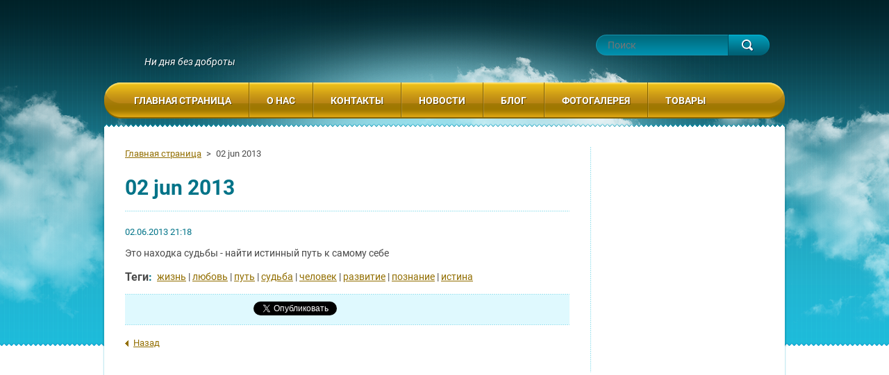

--- FILE ---
content_type: text/html; charset=UTF-8
request_url: https://1095fraz.webnode.ru/news/a02-jun-2013/
body_size: 7608
content:
<!DOCTYPE html>
<!--[if lt IE 7]> <html class="lt-ie10 lt-ie9 lt-ie8 lt-ie7" lang="ru"> <![endif]-->
<!--[if IE 7]>    <html class="lt-ie10 lt-ie9 lt-ie8" lang="ru"> <![endif]-->
<!--[if IE 8]>    <html class="lt-ie10 lt-ie9" lang="ru"> <![endif]-->
<!--[if IE 9]>    <html class="lt-ie10" lang="ru"> <![endif]-->
<!--[if gt IE 9]><!-->
<html lang="ru">
<!--<![endif]-->
    <head>
        <base href="https://1095fraz.webnode.ru/">
  <meta charset="utf-8">
  <meta name="description" content="">
  <meta name="keywords" content="жизнь, любовь, путь, судьба, человек, развитие, познание, истина">
  <meta name="generator" content="Webnode">
  <meta name="robots" content="NOINDEX, NOFOLLOW"/>
  <meta name="apple-mobile-web-app-capable" content="yes">
  <meta name="apple-mobile-web-app-status-bar-style" content="black">
  <meta name="format-detection" content="telephone=no">
    <link rel="icon" type="image/svg+xml" href="/favicon.svg" sizes="any">  <link rel="icon" type="image/svg+xml" href="/favicon16.svg" sizes="16x16">  <link rel="icon" href="/favicon.ico"><link rel="canonical" href="https://1095fraz.webnode.ru/news/a02-jun-2013/">
<script type="text/javascript">(function(i,s,o,g,r,a,m){i['GoogleAnalyticsObject']=r;i[r]=i[r]||function(){
			(i[r].q=i[r].q||[]).push(arguments)},i[r].l=1*new Date();a=s.createElement(o),
			m=s.getElementsByTagName(o)[0];a.async=1;a.src=g;m.parentNode.insertBefore(a,m)
			})(window,document,'script','//www.google-analytics.com/analytics.js','ga');ga('create', 'UA-797705-6', 'auto',{"name":"wnd_header"});ga('wnd_header.set', 'dimension1', 'W1');ga('wnd_header.set', 'anonymizeIp', true);ga('wnd_header.send', 'pageview');var pageTrackerAllTrackEvent=function(category,action,opt_label,opt_value){ga('send', 'event', category, action, opt_label, opt_value)};</script>
  <link rel="alternate" type="application/rss+xml" href="https://1095fraz.webnode.ru/rss/all.xml" title="">
<!--[if lte IE 9]><style type="text/css">.cke_skin_webnode iframe {vertical-align: baseline !important;}</style><![endif]-->
        <meta http-equiv="X-UA-Compatible" content="IE=edge" />
        <title>02 jun 2013 :: 1095fraz</title>
        <meta name="viewport" content="width=1000" />
        <link rel="stylesheet" href="https://d11bh4d8fhuq47.cloudfront.net/_system/skins/v3/50001122/css/style.css" />
    
				<script type="text/javascript">
				/* <![CDATA[ */
					
					if (typeof(RS_CFG) == 'undefined') RS_CFG = new Array();
					RS_CFG['staticServers'] = new Array('https://d11bh4d8fhuq47.cloudfront.net/');
					RS_CFG['skinServers'] = new Array('https://d11bh4d8fhuq47.cloudfront.net/');
					RS_CFG['filesPath'] = 'https://1095fraz.webnode.ru/_files/';
					RS_CFG['filesAWSS3Path'] = 'https://1bf4585d6a.cbaul-cdnwnd.com/413fead65ddadfac5d5e0db83e50b037/';
					RS_CFG['lbClose'] = 'Закрыть';
					RS_CFG['skin'] = 'default';
					if (!RS_CFG['labels']) RS_CFG['labels'] = new Array();
					RS_CFG['systemName'] = 'Webnode';
						
					RS_CFG['responsiveLayout'] = 0;
					RS_CFG['mobileDevice'] = 0;
					RS_CFG['labels']['copyPasteSource'] = 'Подробнее здесь:';
					
				/* ]]> */
				</script><style type="text/css">/* <![CDATA[ */#eeh45h13222 {position: absolute;font-size: 13px !important;font-family: "Arial", helvetica, sans-serif !important;white-space: nowrap;z-index: 2147483647;-webkit-user-select: none;-khtml-user-select: none;-moz-user-select: none;-o-user-select: none;user-select: none;}#gle0hc61c2 {position: relative;top: -14px;}* html #gle0hc61c2 { top: -11px; }#gle0hc61c2 a { text-decoration: none !important; }#gle0hc61c2 a:hover { text-decoration: underline !important; }#hf0i07o1j1cba {z-index: 2147483647;display: inline-block !important;font-size: 16px;padding: 7px 59px 9px 59px;background: transparent url(https://d11bh4d8fhuq47.cloudfront.net/img/footer/footerButtonWebnodeHover.png?ph=1bf4585d6a) top left no-repeat;height: 18px;cursor: pointer;}* html #hf0i07o1j1cba { height: 36px; }#hf0i07o1j1cba:hover { background: url(https://d11bh4d8fhuq47.cloudfront.net/img/footer/footerButtonWebnode.png?ph=1bf4585d6a) top left no-repeat; }#g065ngosj0o3 { display: none; }#a1d92dah4dfbd20 {z-index: 3000;text-align: left !important;position: absolute;height: 88px;font-size: 13px !important;color: #ffffff !important;font-family: "Arial", helvetica, sans-serif !important;overflow: hidden;cursor: pointer;}#a1d92dah4dfbd20 a {color: #ffffff !important;}#ae1e4n1dda {color: #36322D !important;text-decoration: none !important;font-weight: bold !important;float: right;height: 31px;position: absolute;top: 19px;right: 15px;cursor: pointer;}#e38a54eb1049b0 { float: right; padding-right: 27px; display: block; line-height: 31px; height: 31px; background: url(https://d11bh4d8fhuq47.cloudfront.net/img/footer/footerButton.png?ph=1bf4585d6a) top right no-repeat; white-space: nowrap; }#b0igeg9ir88w { position: relative; left: 1px; float: left; display: block; width: 15px; height: 31px; background: url(https://d11bh4d8fhuq47.cloudfront.net/img/footer/footerButton.png?ph=1bf4585d6a) top left no-repeat; }#ae1e4n1dda:hover { color: #36322D !important; text-decoration: none !important; }#ae1e4n1dda:hover #e38a54eb1049b0 { background: url(https://d11bh4d8fhuq47.cloudfront.net/img/footer/footerButtonHover.png?ph=1bf4585d6a) top right no-repeat; }#ae1e4n1dda:hover #b0igeg9ir88w { background: url(https://d11bh4d8fhuq47.cloudfront.net/img/footer/footerButtonHover.png?ph=1bf4585d6a) top left no-repeat; }#efuhgf75gp {padding-right: 11px;padding-right: 11px;float: right;height: 60px;padding-top: 18px;background: url(https://d11bh4d8fhuq47.cloudfront.net/img/footer/footerBubble.png?ph=1bf4585d6a) top right no-repeat;}#ft0u195yig {float: left;width: 18px;height: 78px;background: url(https://d11bh4d8fhuq47.cloudfront.net/img/footer/footerBubble.png?ph=1bf4585d6a) top left no-repeat;}* html #hf0i07o1j1cba { filter: progid:DXImageTransform.Microsoft.AlphaImageLoader(src='https://d11bh4d8fhuq47.cloudfront.net/img/footer/footerButtonWebnode.png?ph=1bf4585d6a'); background: transparent; }* html #hf0i07o1j1cba:hover { filter: progid:DXImageTransform.Microsoft.AlphaImageLoader(src='https://d11bh4d8fhuq47.cloudfront.net/img/footer/footerButtonWebnodeHover.png?ph=1bf4585d6a'); background: transparent; }* html #efuhgf75gp { height: 78px; background-image: url(https://d11bh4d8fhuq47.cloudfront.net/img/footer/footerBubbleIE6.png?ph=1bf4585d6a);  }* html #ft0u195yig { background-image: url(https://d11bh4d8fhuq47.cloudfront.net/img/footer/footerBubbleIE6.png?ph=1bf4585d6a);  }* html #e38a54eb1049b0 { background-image: url(https://d11bh4d8fhuq47.cloudfront.net/img/footer/footerButtonIE6.png?ph=1bf4585d6a); }* html #b0igeg9ir88w { background-image: url(https://d11bh4d8fhuq47.cloudfront.net/img/footer/footerButtonIE6.png?ph=1bf4585d6a); }* html #ae1e4n1dda:hover #rbcGrSigTryButtonRight { background-image: url(https://d11bh4d8fhuq47.cloudfront.net/img/footer/footerButtonHoverIE6.png?ph=1bf4585d6a);  }* html #ae1e4n1dda:hover #rbcGrSigTryButtonLeft { background-image: url(https://d11bh4d8fhuq47.cloudfront.net/img/footer/footerButtonHoverIE6.png?ph=1bf4585d6a);  }/* ]]> */</style><script type="text/javascript" src="https://d11bh4d8fhuq47.cloudfront.net/_system/client/js/compressed/frontend.package.1-3-108.js?ph=1bf4585d6a"></script><style type="text/css"></style></head>
    <body>    <div id="siteBg"><div id="headBg">
        <div id="site">

            <!-- HEADER -->
            <div id="header">
                <div id="logoZone">
                    <div id="logo"><a href="home/" title="Перейти на Главную страницу."><span id="rbcSystemIdentifierLogo" style="visibility: hidden;">1095fraz</span></a></div>                    <div id="moto"><span id="rbcCompanySlogan" class="rbcNoStyleSpan">Ни дня без доброты</span></div>
                </div>
            </div>
            <!-- /HEADER -->

            <div class="cleaner"><!-- / --></div>

            <!-- MAIN -->
            <div id="main">
                <div id="mainLine">
                    <div id="mainContent">
                        <!-- NAVIGATOR -->
                        <div id="pageNavigator" class="rbcContentBlock">            <div id="navizone">            <a class="navFirstPage" href="/home/">Главная страница</a>        <span><span> &gt; </span></span>          <span id="navCurrentPage">02 jun 2013</span>                       </div>        <div class="cleaner"><!-- / --></div>            </div>                        <!-- /NAVIGATOR -->
                        <!-- CONTENT -->
                        <div class="content">
                            

    
		
        <div class="box">
            <h1>02 jun 2013</h1>
            <div class="articleDetail"> 
                <ins>02.06.2013 21:18</ins>    
              	<p>Это находка судьбы - найти истинный путь к самому себе</p>
      								      		
              	<div class="cleaner"><!-- / --></div>
            </div>
            <div class="rbcTags">
<h4><a href="https://1095fraz.webnode.ru/tags/">Теги</a>:</h4>
<p class="tags">
	<a href="/tags/%D0%B6%D0%B8%D0%B7%D0%BD%D1%8C/" rel="tag">жизнь</a>
		<span>|</span>
<a href="/tags/%D0%BB%D1%8E%D0%B1%D0%BE%D0%B2%D1%8C/" rel="tag">любовь</a>
		<span>|</span>
<a href="/tags/%D0%BF%D1%83%D1%82%D1%8C/" rel="tag">путь</a>
		<span>|</span>
<a href="/tags/%D1%81%D1%83%D0%B4%D1%8C%D0%B1%D0%B0/" rel="tag">судьба</a>
		<span>|</span>
<a href="/tags/%D1%87%D0%B5%D0%BB%D0%BE%D0%B2%D0%B5%D0%BA/" rel="tag">человек</a>
		<span>|</span>
<a href="/tags/%D1%80%D0%B0%D0%B7%D0%B2%D0%B8%D1%82%D0%B8%D0%B5/" rel="tag">развитие</a>
		<span>|</span>
<a href="/tags/%D0%BF%D0%BE%D0%B7%D0%BD%D0%B0%D0%BD%D0%B8%D0%B5/" rel="tag">познание</a>
		<span>|</span>
<a href="/tags/%D0%B8%D1%81%D1%82%D0%B8%D0%BD%D0%B0/" rel="tag">истина</a>
</p>
</div>

            <div class="social"><div class="rbcBookmarks"><div id="rbcBookmarks200000241"></div></div>
		<script type="text/javascript">
			/* <![CDATA[ */
			Event.observe(window, 'load', function(){
				var bookmarks = '<div style=\"float:left;\"><div style=\"float:left;\"><iframe src=\"//www.facebook.com/plugins/like.php?href=https://1095fraz.webnode.ru/news/a02-jun-2013/&amp;send=false&amp;layout=button_count&amp;width=175&amp;show_faces=false&amp;action=like&amp;colorscheme=light&amp;font&amp;height=21&amp;appId=397846014145828&amp;locale=ru_RU\" scrolling=\"no\" frameborder=\"0\" style=\"border:none; overflow:hidden; width:175px; height:21px; position:relative; top:1px;\" allowtransparency=\"true\"></iframe></div><div style=\"float:left;\"><a href=\"https://twitter.com/share\" class=\"twitter-share-button\" data-count=\"horizontal\" data-via=\"webnode\" data-lang=\"ru\">Твитнуть</a></div><script type=\"text/javascript\">(function() {var po = document.createElement(\'script\'); po.type = \'text/javascript\'; po.async = true;po.src = \'//platform.twitter.com/widgets.js\';var s = document.getElementsByTagName(\'script\')[0]; s.parentNode.insertBefore(po, s);})();'+'<'+'/scr'+'ipt></div> <div class=\"addthis_toolbox addthis_default_style\" style=\"float:left;\"><a class=\"addthis_counter addthis_pill_style\"></a></div> <script type=\"text/javascript\">(function() {var po = document.createElement(\'script\'); po.type = \'text/javascript\'; po.async = true;po.src = \'https://s7.addthis.com/js/250/addthis_widget.js#pubid=webnode\';var s = document.getElementsByTagName(\'script\')[0]; s.parentNode.insertBefore(po, s);})();'+'<'+'/scr'+'ipt><div style=\"clear:both;\"></div>';
				$('rbcBookmarks200000241').innerHTML = bookmarks;
				bookmarks.evalScripts();
			});
			/* ]]> */
		</script>
		</div>			
            <div class="back"><a href="archive/news/">Назад</a></div>
        </div>
      
    	
		
        <div class="cleaner"><!-- / --></div>

                            </div>
                        <!-- /CONTENT -->
                        <div class="cleaner"><!-- / --></div>
                    </div>
                    <!-- SIDEBAR -->
                    <div id="sidebar">
                                                                        <div class="cleaner"><!-- / --></div>
                    </div>
                    <!-- /SIDEBAR -->
                    <hr class="cleaner" />
                </div>
            </div>
            <!-- MAIN -->

            <div class="cleaner"><!-- / --></div>

            <!-- MENU -->
            

    
            <!-- MENU -->
            <div class="menuZone">       
            
    <ul class="menu">
	<li class="first">
  
        <a href="/home/">
    
        <span>Главная страница</span>
      
    </a>
  
    </li>
	<li>
  
        <a href="/o-nas/">
    
        <span>О нас</span>
      
    </a>
  
    </li>
	<li>
  
        <a href="/kontakty/">
    
        <span>Контакты</span>
      
    </a>
  
    </li>
	<li>
  
        <a href="/novosti/">
    
        <span>Новости</span>
      
    </a>
  
    </li>
	<li>
  
        <a href="/blog/">
    
        <span>Блог</span>
      
    </a>
  
    </li>
	<li>
  
        <a href="/fotogaljerjeja/">
    
        <span>Фотогалерея</span>
      
    </a>
  
    </li>
	<li>
  
        <a href="/tovary/">
    
        <span>Товары</span>
      
    </a>
  
    </li>
	<li>
  
        <a href="/kaljendar-sobytij/">
    
        <span>Календарь событий</span>
      
    </a>
  
    </li>
	<li class="last">
  
        <a href="/nashi-druzya/">
    
        <span>Наши друзья</span>
      
    </a>
  
    </li>
</ul>
    
            </div>
            <!-- /MENU -->

    			
            <!-- /MENU -->

            <!-- FULTEXT FORM -->
            
    
        <div id="fulltextForm">                
    
    <form action="/search/" method="get" id="fulltextSearch">       
    
        <div class="clearfix">
            <input id="fulltextSearchText" type="text" name="text" value="" placeholder="Поиск">
            <button id="fulltextSearchButton" type="submit" class="ir">Искать</button>
        </div>   

    </form>
    
        </div>  
	
                <!-- /FULTEXT FORM -->

            <!-- LANG -->
            <div id="lang"><div id="languageSelect"></div>			</div>
            <!-- /LANG -->

            </div><!-- /site -->
        <div class="cleaner"><!-- / --></div>
        </div></div><!-- /headBg /siteBg -->

    <div class="cleaner"><!-- / --></div>

    <!-- FOOTER -->
    <div id="footer">
        <div id="footerContent">
            <div id="footerLeft">
                <div id="copyright"><span id="rbcFooterText" class="rbcNoStyleSpan">© 2013 Все права защищены.</span></div>
                <div id="signature"><span class="rbcSignatureText"><a rel="nofollow" href="https://webnode.ru?utm_source=text&amp;utm_medium=footer&amp;utm_campaign=free1">Создать бесплатный сайт</a><a id="hf0i07o1j1cba" rel="nofollow" href="https://webnode.ru?utm_source=button&amp;utm_medium=footer&amp;utm_campaign=free1"><span id="g065ngosj0o3">Webnode</span></a></span></div>
            </div>
            <!-- LINKS -->
            <div id="link">
                <span class="homepage"><a href="home/" title="Перейти на Главную страницу.">Главная страница</a></span>
                <span class="sitemap"><a href="/sitemap/" title="Перейти на карту сайта.">Карта сайта</a></span>
                <span class="rss"><a href="/rss/" title="RSS Kаналы">RSS</a></span>
                <span class="print"><a href="#" onclick="window.print(); return false;" title="Распечатать страницу">Печать</a></span>
            </div>
            <!-- /LINKS -->
        </div>
        <div class="cleaner"><!-- / --></div>
    </div>
    <!-- /FOOTER -->

    <script type="text/javascript" src="https://d11bh4d8fhuq47.cloudfront.net/_system/skins/v3/50001122/js/jquery-1.7.1.min.js"></script>
    <script type="text/javascript">
      jQuery.noConflict();
      var wnTplSettings = {};
      wnTplSettings.photogallerySlideshowStop  = 'Остановить';
      wnTplSettings.photogallerySlideshowStart = 'Aвтоматический просмотр';
      RubicusFrontendIns.addFileToPreload('https://d11bh4d8fhuq47.cloudfront.net/_system/skins/v3/50001122/img/loading.gif');
    </script>
    <script type="text/javascript" src="https://d11bh4d8fhuq47.cloudfront.net/_system/skins/v3/50001122/js/jquery.easing.1.3.js"></script>
    <script type="text/javascript" src="https://d11bh4d8fhuq47.cloudfront.net/_system/skins/v3/50001122/js/jquery.bxSlider.min.js"></script>
    <script type="text/javascript" src="https://d11bh4d8fhuq47.cloudfront.net/_system/skins/v3/50001122/js/functions.js"></script>

  <div id="rbcFooterHtml"></div><div style="display: none;" id="eeh45h13222"><span id="gle0hc61c2">&nbsp;</span></div><div id="a1d92dah4dfbd20" style="display: none;"><a href="https://webnode.ru?utm_source=window&amp;utm_medium=footer&amp;utm_campaign=free1" rel="nofollow"><div id="ft0u195yig"><!-- / --></div><div id="efuhgf75gp"><div><strong id="f7hqb96e8nnn">Этот сайт был создан с Webnode</strong><br /><span id="hle3a2013l">Вы тоже можете создать впечатляющий сайт бесплатно!</span></div><span id="ae1e4n1dda"><span id="b0igeg9ir88w"><!-- / --></span><span id="e38a54eb1049b0">Попробуйте</span></span></div></a></div><script type="text/javascript">/* <![CDATA[ */var j1vkxqoju35 = {sig: $('eeh45h13222'),prefix: $('gle0hc61c2'),btn : $('hf0i07o1j1cba'),win : $('a1d92dah4dfbd20'),winLeft : $('ft0u195yig'),winLeftT : $('asltbri1g8fda'),winLeftB : $('d2c5p022hb'),winRght : $('efuhgf75gp'),winRghtT : $('efkdhkd276'),winRghtB : $('b3c0aa158'),tryBtn : $('ae1e4n1dda'),tryLeft : $('b0igeg9ir88w'),tryRght : $('e38a54eb1049b0'),text : $('hle3a2013l'),title : $('f7hqb96e8nnn')};j1vkxqoju35.sig.appendChild(j1vkxqoju35.btn);var ci5c4mf9=0,i1en26218bc73=0,g42bleig5e9dj=0,h4e61a063,djiiilb4=$$('.rbcSignatureText')[0],e6aqhfd1d5e04ca=false,haw89ym43ej;function c1h8198hahjj86d(){if (!e6aqhfd1d5e04ca && pageTrackerAllTrackEvent){pageTrackerAllTrackEvent('Signature','Window show - web',j1vkxqoju35.sig.getElementsByTagName('a')[0].innerHTML);e6aqhfd1d5e04ca=true;}j1vkxqoju35.win.show();g42bleig5e9dj=j1vkxqoju35.tryLeft.offsetWidth+j1vkxqoju35.tryRght.offsetWidth+1;j1vkxqoju35.tryBtn.style.width=parseInt(g42bleig5e9dj)+'px';j1vkxqoju35.text.parentNode.style.width = '';j1vkxqoju35.winRght.style.width=parseInt(20+g42bleig5e9dj+Math.max(j1vkxqoju35.text.offsetWidth,j1vkxqoju35.title.offsetWidth))+'px';j1vkxqoju35.win.style.width=parseInt(j1vkxqoju35.winLeft.offsetWidth+j1vkxqoju35.winRght.offsetWidth)+'px';var wl=j1vkxqoju35.sig.offsetLeft+j1vkxqoju35.btn.offsetLeft+j1vkxqoju35.btn.offsetWidth-j1vkxqoju35.win.offsetWidth+12;if (wl<10){wl=10;}j1vkxqoju35.win.style.left=parseInt(wl)+'px';j1vkxqoju35.win.style.top=parseInt(i1en26218bc73-j1vkxqoju35.win.offsetHeight)+'px';clearTimeout(h4e61a063);}function fkkmf52334(){h4e61a063=setTimeout('j1vkxqoju35.win.hide()',1000);}function i5cjoiwa918(){var ph = RubicusFrontendIns.photoDetailHandler.lightboxFixed?document.getElementsByTagName('body')[0].offsetHeight/2:RubicusFrontendIns.getPageSize().pageHeight;j1vkxqoju35.sig.show();ci5c4mf9=0;i1en26218bc73=0;if (djiiilb4&&djiiilb4.offsetParent){var obj=djiiilb4;do{ci5c4mf9+=obj.offsetLeft;i1en26218bc73+=obj.offsetTop;} while (obj = obj.offsetParent);}if ($('rbcFooterText')){j1vkxqoju35.sig.style.color = $('rbcFooterText').getStyle('color');j1vkxqoju35.sig.getElementsByTagName('a')[0].style.color = $('rbcFooterText').getStyle('color');}j1vkxqoju35.sig.style.width=parseInt(j1vkxqoju35.prefix.offsetWidth+j1vkxqoju35.btn.offsetWidth)+'px';if (ci5c4mf9<0||ci5c4mf9>document.body.offsetWidth){ci5c4mf9=(document.body.offsetWidth-j1vkxqoju35.sig.offsetWidth)/2;}if (ci5c4mf9>(document.body.offsetWidth*0.55)){j1vkxqoju35.sig.style.left=parseInt(ci5c4mf9+(djiiilb4?djiiilb4.offsetWidth:0)-j1vkxqoju35.sig.offsetWidth)+'px';}else{j1vkxqoju35.sig.style.left=parseInt(ci5c4mf9)+'px';}if (i1en26218bc73<=0 || RubicusFrontendIns.photoDetailHandler.lightboxFixed){i1en26218bc73=ph-5-j1vkxqoju35.sig.offsetHeight;}j1vkxqoju35.sig.style.top=parseInt(i1en26218bc73-5)+'px';}function l0aa2c6w9r2(){if (haw89ym43ej){clearTimeout(haw89ym43ej);}haw89ym43ej = setTimeout('i5cjoiwa918()', 10);}Event.observe(window,'load',function(){if (j1vkxqoju35.win&&j1vkxqoju35.btn){if (djiiilb4){if (djiiilb4.getElementsByTagName("a").length > 0){j1vkxqoju35.prefix.innerHTML = djiiilb4.innerHTML + '&nbsp;';}else{j1vkxqoju35.prefix.innerHTML = '<a href="https://www.webnode.ru?utm_source=text&amp;utm_medium=footer&amp;utm_content=ru-web-1&amp;utm_campaign=signature" rel="nofollow">'+djiiilb4.innerHTML + '</a>&nbsp;';}djiiilb4.style.visibility='hidden';}else{if (pageTrackerAllTrackEvent){pageTrackerAllTrackEvent('Signature','Missing rbcSignatureText','1095fraz.webnode.ru');}}i5cjoiwa918();setTimeout(i5cjoiwa918, 500);setTimeout(i5cjoiwa918, 1000);setTimeout(i5cjoiwa918, 5000);Event.observe(j1vkxqoju35.btn,'mouseover',c1h8198hahjj86d);Event.observe(j1vkxqoju35.win,'mouseover',c1h8198hahjj86d);Event.observe(j1vkxqoju35.btn,'mouseout',fkkmf52334);Event.observe(j1vkxqoju35.win,'mouseout',fkkmf52334);Event.observe(j1vkxqoju35.win,'click',function(){if (pageTrackerAllTrackEvent){pageTrackerAllTrackEvent('Signature','Window click - web','Этот сайт был создан с Webnode',1);}document/*bg395iob54dfb6*/.location.href='https://webnode.ru?utm_source=window&utm_medium=footer&utm_content=ru-web-1&utm_campaign=signature';});Event.observe(window, 'resize', l0aa2c6w9r2);Event.observe(document.body, 'resize', l0aa2c6w9r2);RubicusFrontendIns.addObserver({onResize: l0aa2c6w9r2});RubicusFrontendIns.addObserver({onContentChange: l0aa2c6w9r2});RubicusFrontendIns.addObserver({onLightboxUpdate: i5cjoiwa918});Event.observe(j1vkxqoju35.btn, 'click', function(){if (pageTrackerAllTrackEvent){pageTrackerAllTrackEvent('Signature','Button click - web',j1vkxqoju35.sig.getElementsByTagName('a')[0].innerHTML);}});Event.observe(j1vkxqoju35.tryBtn, 'click', function(){if (pageTrackerAllTrackEvent){pageTrackerAllTrackEvent('Signature','Try Button click - web','Этот сайт был создан с Webnode',1);}});}});RubicusFrontendIns.addFileToPreload('https://d11bh4d8fhuq47.cloudfront.net/img/footer/footerButtonWebnode.png?ph=1bf4585d6a');RubicusFrontendIns.addFileToPreload('https://d11bh4d8fhuq47.cloudfront.net/img/footer/footerButton.png?ph=1bf4585d6a');RubicusFrontendIns.addFileToPreload('https://d11bh4d8fhuq47.cloudfront.net/img/footer/footerButtonHover.png?ph=1bf4585d6a');RubicusFrontendIns.addFileToPreload('https://d11bh4d8fhuq47.cloudfront.net/img/footer/footerBubble.png?ph=1bf4585d6a');if (Prototype.Browser.IE){RubicusFrontendIns.addFileToPreload('https://d11bh4d8fhuq47.cloudfront.net/img/footer/footerBubbleIE6.png?ph=1bf4585d6a');RubicusFrontendIns.addFileToPreload('https://d11bh4d8fhuq47.cloudfront.net/img/footer/footerButtonHoverIE6.png?ph=1bf4585d6a');}RubicusFrontendIns.copyLink = 'https://www.webnode.ru';RS_CFG['labels']['copyPasteBackLink'] = 'Создайте бесплатно свой собственный сайт:';/* ]]> */</script><script type="text/javascript">var keenTrackerCmsTrackEvent=function(id){if(typeof _jsTracker=="undefined" || !_jsTracker){return false;};try{var name=_keenEvents[id];var keenEvent={user:{u:_keenData.u,p:_keenData.p,lc:_keenData.lc,t:_keenData.t},action:{identifier:id,name:name,category:'cms',platform:'WND1',version:'2.1.157'},browser:{url:location.href,ua:navigator.userAgent,referer_url:document.referrer,resolution:screen.width+'x'+screen.height,ip:'18.223.170.213'}};_jsTracker.jsonpSubmit('PROD',keenEvent,function(err,res){});}catch(err){console.log(err)};};</script></body>
</html>


--- FILE ---
content_type: text/css
request_url: https://d11bh4d8fhuq47.cloudfront.net/_system/skins/v3/50001122/css/style.css
body_size: 7740
content:
@import url(https://d11bh4d8fhuq47.cloudfront.net/w1-google-fonts-pack/w1-google-fonts-pack.min.css);

/*
*   Style: Clouds Blue Gold
*   Verze: 1.2
*   Datum: 28.2.2013
*/

/* --- RESET ---------------------------------------------------------------- */
html { height: 100%; }
h1, h2, h3, h4, h5, h6, h7, p, ul, ol, li, cite, hr, fieldset, img, dl, dt, dd, div { margin: 0; padding: 0; }
ul, li { list-style-type: none; list-style: none; }
strong { font-weight: 600; }
.hidden, #hidden { position: absolute; display: none; }
.cleaner { display: block; clear: both; visibility: hidden; overflow: hidden; width: 100%; height: 0; line-height: 0; margin: 0; padding: 0; }
.noDis { display: block; clear: both; visibility: hidden; overflow: hidden; width: 100%; height: 0; line-height: 0; margin: 0; padding: 0; }
/* --- RESET ---------------------------------------------------------------- */

/* --- WAITING -------------------------------------------------------------- */
#waitingTable { background: transparent; width: 100%; height: 100%; }
#waitingTable td { text-align: center; vertical-align: middle; background: transparent; }
/* --- WAITING -------------------------------------------------------------- */

/* --- BACKGROUND ----------------------------------------------------------- */
body { color: #4a4a4a; background: #f4fdff; font: 400 0.875em 'Roboto', sans-serif; text-align: center; margin: 0; padding: 0; overflow-x: hidden; }
#siteBg { background: #FFFFFF url("../img/top.png") repeat-x top; width: 100%; min-width: 990px; }
#headBg { background: url("../img/head.png") no-repeat top center; width: 100%; }
.lt-ie7 #headBg { background:none; }
#site { width: 984px; height: auto; margin: 0 auto; text-align: center; position: relative; line-height: 1.429em; }

#mainHome { width: 980px; height: 322px; background: url("../img/mainHome.png") no-repeat 0 -2px; margin: 0 1px; overflow: hidden; }
#mainHomeContent { width: 410px; height: 260px; margin: 32px 0 0 30px; overflow: hidden; float: left; text-align: left; }
.lt-ie7 #mainHomeContent { margin: 32px 0 0 15px; }
#illustration { width: 466px; height: 266px; overflow: hidden; float: right; margin: 29px 37px 0 0; }
.lt-ie7 #illustration { margin: 29px 37px 0 37px; }

#main { width: 984px; min-height: 665px; overflow: hidden; background: url("../img/main.png") no-repeat 0 320px; }
#mainLine { width: 100%; background: url("../img/verLine.png") repeat-y 702px 0; margin: 32px 0; }
.home #mainLine { background: url("../img/verLine.png") repeat-y 282px 0; }
.lt-ie7 #main { background: url("../img/main.png") no-repeat 0 10px; }

#blueLine { width: 100%; min-height: 175px; background: #f4fdff url("../img/blueLine.png") repeat-x top; padding: 35px 0; }
#blueLineContent { width: 920px; margin: 0 auto; text-align: center; overflow: hidden; }

#whiteLine { width: 100%; background: url("../img/whiteLine.png") repeat-x top; padding: 25px 0; font-size: 0.929em; }
#whiteLineContent { width: 920px; margin: 0 auto; text-align: center; overflow: hidden; /*background: url("../img/whiteLines.png") repeat-y 0 0;*/ }
/* --- BACKGROUND ----------------------------------------------------------- */

/* --- HEADER --------------------------------------------------------------- */
#header { width: 100%; height: 180px; position: relative; }
#logoZone { width: 670px; height: 80px; padding: 30px 0 0 30px; overflow: hidden; text-align: left; float: left; }
#logo { color: #b1f1ff; font-size: 2.143em; width: 100%; max-height: 80px; font-weight: 700; line-height: 41px; margin: 0 0 8px; text-shadow: 1px 1px #002730; }
#logo a,
#logo a:hover,
#logo img,
#logo a img,
#logo a:hover img { color: #b1f1ff; text-shadow: 1px 1px #002730; text-decoration: none; border: none; margin: 0; padding: 0; }
#moto { color: #FFFFFF; text-shadow: 1px 1px #002730; font-size: 1.0em; font-style: italic; margin: 0 0 0 30px; width: 100%; }
/* --- HEADER --------------------------------------------------------------- */

/* --- MAIN ----------------------------------------------------------------- */
#mainContent { width: 640px; float: left; text-align: left; margin: 0 0 0 32px; overflow: hidden; }
#sidebar { width: 220px; overflow: hidden; margin: 0 32px 0 0; float: right; text-align: left; font-size: 0.929em; line-height: 1.538em; }
.lt-ie7 #mainContent { margin: 0 0 0 16px; }
.lt-ie7 #sidebar { margin: 0 0 0 64px; float: left; }

.home #mainContent { float: right; margin: 0 32px 0 0; }
.home #sidebar { float: left; margin: 0 0 0 32px; }
.lt-ie7 .home #mainContent { margin: 0 16px 0 0; }
.lt-ie7 .home #sidebar { margin: 0 0 0 16px; }

.column33 { width: 260px; min-height: 10px; float: left; margin: 0 60px 0 0; overflow: hidden; display: block; text-align: left; }
.footerColumn2 { width: 280px; }
.footerColumn3 { margin: 0; }

.box, .rbcWidgetArea, .rbcFormSuccessInfo { margin: 0 0 30px 0; padding: 0; overflow: hidden; }
#blueLine .box { text-align: left; }
/* --- MAIN ----------------------------------------------------------------- */

/* --- FOOTER --------------------------------------------------------------- */
#footer { width: 100%; min-width: 990px; background: url("../img/footer.png") repeat-x left top; font-size: 0.857em; }
#footerContent { width: 924px; height: 109px; margin: 0 auto; text-align: center; position: relative; overflow: hidden; }
#footerLeft { float: left; width: 500px; text-align: left; padding: 30px 0 0 0; }
#signature, #copyright { width: 500px; display: block; float: left; margin: 0 0 12px 0; max-height: 2.4em; overflow: hidden; }
#footer a, #footer a:visited { color: #926e00; }
#footer a:hover, a #footer a:active { color: #007388; }
/* --- FOOTER --------------------------------------------------------------- */

/* --- QUICK LINK ----------------------------------------------------------- */
#link { float: right; margin: 30px 0 0 0; }
#link a, #link a:visited { padding: 0 0 0 17px; margin: 0 20px 0 0; color: #926e00; }
#link .homepage a { background: url("../img/link.png") no-repeat 0 3px; }
#link .sitemap a { background: url("../img/link.png") no-repeat 0 -16px; }
#link .rss a { background: url("../img/link.png") no-repeat 0 -36px; }
#link .print a { background: url("../img/link.png") no-repeat 0 -56px; }
/* --- QUICK LINK ----------------------------------------------------------- */

/* --- WYSIWYG -------------------------------------------------------------- */
a img, a:hover img, img { margin: 0; border: none; padding: 0; }
.box img, .box a img, .box a:hover img { margin: 15px; border: none; padding: 0; }
.box .rbcRowMenu a:hover img { border: none; margin: 0; }

a { color: #926e00; text-decoration: underline; }
a:visited { color: #4a4a4a; text-decoration: underline; }
a:hover, a:active { color: #007388; text-decoration: underline; }

.box p { margin: 0 0 15px 0; line-height: 1.429em; }
#sidebar .box p, #whiteLine .box p { line-height: 1.538em; }

h1 { margin: 0 0 20px 0; padding: 0 0 15px 0; font-size: 2.143em; font-weight: 700; color: #007388; line-height: 1.286em; background: url("../img/horLine.png") repeat-x 0 100%; }
h2 { margin: 0 0 20px 0; padding: 0 0 15px 0; font-size: 2.143em; font-weight: 700; color: #007388; line-height: 1.286em; background: url("../img/horLine.png") repeat-x 0 100%; }
#sidebar h1, #sidebar h2, #whiteLine h1, #whiteLine h2 { font-size: 1.429em; margin: 0 0 15px 0; }
#blueLine h1, #blueLine h2 { font-size: 1.714em; padding: 0; background: none; margin: 0 0 15px 0; }
#mainHome h1, #mainHome h2 { font-size: 1.429em; padding: 0; background: none; margin: 0 0 15px 0; }
h3 { margin: 0 0 15px 0; font-size: 1.286em; font-weight: 700; color: #926e00; line-height: 1.286em; }
h4 { margin: 0 0 15px 0; font-size: 1.143em; font-weight: 700; color: #007388; line-height: 1.286em; }
h5, h6 { margin: 0 0 15px 0; font-size: 1.000em; font-weight: 700; color: #4a4a4a; line-height: 1.286em; }

.box ul { padding: 0 0 0 10px; margin: 0 0 15px 0; }
.box ul li { background: url("../img/li.png") no-repeat 0px 8px; padding: 2px 0 2px 15px; line-height: 1.429em; }
.box ul ul { padding: 0; margin: 5px 0 0 0; }
.box ul li ul li { background: url("../img/li.png") no-repeat 0px 8px; }

.box ol { margin: 0 0 15px 22px; padding: 0 0 0 7px; }
.box ol li ol { margin: 0 0 0 20px; }
.box ol li { list-style-position: outside; list-style-type: decimal; padding: 2px 0 2px 0; line-height: 1.429em; }

blockquote { background: #dff9fe; margin: 0 0 15px 0; padding: 15px 15px 0 15px; font-style: italic; line-height: 1.429em; word-wrap: break-word; overflow: hidden; }

table { border-collapse: collapse; margin: 0 0 15px 0; font-size: 0.929em; }
table tbody tr td { vertical-align: top; text-align: left; padding: 7px; }
table thead tr td { font-weight: 700; text-align: left; padding: 7px; }
table, x:-moz-any-link { margin-left: 1px; } /*FireFox 2 */
table, x:-moz-any-link, x:default { margin-left: 1px; } /*FireFox 3*/
.modernTable thead tr td { background: #dff9fe; border: none; border-bottom: 1px solid #a0e4f0; border-top: 1px solid #a0e4f0; font-weight: 700; padding: 7px; margin: 0; }
.modernTable tbody tr td { background: #FFFFFF; border: none; border-bottom: 1px solid #a0e4f0; padding: 7px; }
.modernTable tbody tr.even td { background: #eefafc; }

hr { height: 0; margin-bottom: 15px; margin-left: 0; margin-right: 0; background: 0; border-width: 1px 1px 1px 1px; border-style: solid; border-color: #a0e4f0; }
/* --- WYSIWYG -------------------------------------------------------------- */

/* --- MENU ----------------------------------------------------------------- */
#mainMenu { width: 980px; height: auto; position: absolute; left: 2px; top: 89px; overflow: visible; }
#mainMenu .menuZone { top: 30px; left: 0px; }
.menuZone { width: 946px; height: 52px; padding: 0 17px; position: absolute; left: 2px; top: 119px; background: url("../img/menu.png") no-repeat 0 0; }
.lt-ie7 .menuZone { filter:progid:DXImageTransform.Microsoft.AlphaImageLoader(enabled=true, sizingMethod=crop, src='../img/menu.png'); background:none; }
.menuZone .menu { width: auto; float: left; text-align: left; list-style: none; line-height: 1.0; }

.menuZone .menu li.touched,
.menuZone .menu li:hover { visibility: inherit; } /* fixes IE7 'sticky bug' */

.menuZone .menu > li { background: url("../img/menuLine.png") no-repeat 0 0; padding: 0 0 0 1px; float: left; position: relative; display: block; }
.lt-ie7 .menuZone .menu li { background: url("../img/menuLine.png") no-repeat 0 0; padding: 0 0 0 1px; float: left; position: relative; display: inline-block; }
.menuZone .menu > li.first { background: none; }
.lt-ie7 .menuZone .menu li.first { background: none; }
.menuZone .menu li > a { color: #FFFFFF; line-height: 52px; text-transform: uppercase; text-shadow: 1px 1px #614800; font-weight: 700; padding: 0 25px; display: block; text-decoration: none; cursor: pointer; white-space: nowrap; }
.lt-ie7 .menuZone .menu li a { color: #FFFFFF; line-height: 52px; text-transform: uppercase; text-shadow: 1px 1px #614800; font-weight: 700; padding: 0 25px; display: block; text-decoration: none; cursor: pointer; white-space: nowrap; }

.menuZone .menu li > a.touched,
.menuZone .menu li > a:hover,
.menuZone .menu li > a:active,
.menuZone li:hover > a,
.menuZone li.touched > a,
.menuZone .menu li.selected > a,
.menuZone .menu li.activeSelected > a { background: #0b99b7 url("../img/menuHover.png") repeat-x 0 0; text-shadow: 1px 1px #083e49; }


.lt-ie7 .menuZone .menu li a:hover,
.lt-ie7 .menuZone .menu li a:active,
.lt-ie7 .menuZone .menu li.selected a,
.lt-ie7 .menuZone .menu li.activeSelected a { background: #0b99b7 url("../img/menuHover.png") repeat-x 0 0; text-shadow: 1px 1px #083e49; }

.menuZone .menu li.touched ul { display: inline-block !important;}

/* SECOND LEVEL */
.menuZone .menu li > ul.level1 { position: absolute; top: -999em; width: 210px; background: url("../img/submenuCorners.png") no-repeat 0 100%; padding: 0 0 11px; z-index: 100; font-size: 0.929em; }
.lt-ie7 .menuZone .menu li ul.level1 { display: none; }

.menuZone .menu li.touched > ul.level1,
.menuZone .menu li:hover > ul.level1 { top: 52px; left: 0; }

.menuZone .menu li ul.level1 li { background: url("../img/submenu.png") repeat-y 0 0; border-bottom: 1px solid #166d7f; border-top: 1px solid #30acc5; }
.menuZone .menu li ul.level1 li.first { border-top: 0; }
.menuZone .menu li ul.level1 > li.last { border-bottom: 0; }
.menuZone .menu li ul.level1 li > a { color: #FFFFFF; text-shadow: none; background: url("../img/liWhite.png") no-repeat 17px 13px; line-height: 1.429em; padding: 7px 17px 7px 26px; font-weight: 400; text-transform: none; text-align: left; white-space: normal; }

.menuZone .menu li ul.level1 li > a.touched,
.menuZone .menu li ul.level1 li > a:hover,
.menuZone .menu li ul.level1 li > a:active,
.menuZone .menu li ul.level1 li.selected > a,
.menuZone .menu li ul.level1 li.activeSelected > a { color: #007388; background: #cbf6fd url("../img/liColor.png") no-repeat 17px 13px; }

.menuZone .menu li ul.level1 li a > span { overflow: hidden; display: block; }
/* THIRD LEVEL */
.menuZone .menu ul.level1 li > ul.level2 { width: 210px; display: none; border-top: 1px solid #166d7f; }

.menuZone .menu ul.level1 li.touched > ul.level2,
.menuZone .menu ul.level1 li:hover > ul.level2, .menuZone .menu ul.level1 li.activeMenu > ul.level2 { display: inline-block; }

.menuZone .menu ul.level1 ul.level2 li.first { border-top: 1px solid #30acc5; }
.menuZone .menu ul.level1 ul.level2 li.last { border-bottom: 0; }
.menuZone .menu ul.level1 ul.level2 li > a { padding: 7px 17px 7px 37px; background: url("../img/liWhite.png") no-repeat 28px 13px; }

.menuZone .menu li ul.level1 ul.level2 li > a.touched,
.menuZone .menu li ul.level1 ul.level2 li > a:hover,
.menuZone .menu li ul.level1 ul.level2 li > a:active,
.menuZone .menu li ul.level1 ul.level2 li.selected > a,
.menuZone .menu li ul.level1 ul.level2 li.activeSelected > a { padding: 7px 17px 7px 37px; background: #cbf6fd url("../img/liColor.png") no-repeat 28px 13px; }

/* FOUR LEVEL */
.menuZone .menu ul.level2 li > ul.level3 { width: 210px; display: none; border-top: 1px solid #166d7f; }

.menuZone .menu ul.level2 li.touched ul.level3,
.menuZone .menu ul.level2 li:hover ul.level3, .menuZone .menu ul.level2 li.activeMenu ul.level3 { display: inline-block; }

.menuZone .menu ul.level2 ul.level3 li > a { padding: 7px 17px 7px 48px; background: url("../img/liWhite.png") no-repeat 39px 13px; }

.menuZone .menu li ul.level2 ul.level3 li > a.touched,
.menuZone .menu li ul.level2 ul.level3 li > a:hover,
.menuZone .menu li ul.level2 ul.level3 li > a:active,
.menuZone .menu li ul.level2 ul.level3 li.selected > a,
.menuZone .menu li ul.level2 ul.level3 li.activeSelected > a { padding: 7px 17px 7px 48px; background: #cbf6fd url("../img/liColor.png") no-repeat 39px 13px; }

.menuZone .menu ul ul ul ul { display: none; }
/* --- MENU ----------------------------------------------------------------- */

/* --- LANGUAGE ------------------------------------------------------------- */
#lang { position: absolute; right: 30px; top: 15px; }
#languageSelect { padding: 0; margin: 0; }
#languageSelectBody { margin: 0; padding: 0; }
#languageSelect ul { display: none; }
#languageFlags { padding: 0; margin: 0; }
#languageSelect #languageFlags a { text-decoration: none; display: block; width: 16px; height: 16px; float: left; margin: 0 0 0 7px; padding: 0; background: transparent center center no-repeat; }
#languageList { padding: 0; margin: 0 0 0 5px; display: block; font-size: 0.929em; }
#languageList a { color: #FFFFFF; text-decoration: underline; }
#languageList a:hover { color: #b1f1ff; text-decoration: underline; }
#languageList .separator { visibility: hidden; }
.languageSelectbox { border: 1px solid #FFFFFF; font-size: 0.929em; height: 20px; margin: -4px 0 0 5px; padding: 0; }
/* --- LANGUAGE ------------------------------------------------------------- */

/* --- NAVIGATOR ------------------------------------------------------------ */
#navizone { margin: 0 0 20px 0; line-height: 1.571em; overflow: hidden; font-size: 0.929em; }
#navizone a { color: #926e00; text-decoration: underline; }
#navizone a:hover { color: #007388; text-decoration: underline; }
#navizone span span { margin: 0 4px; }
/* --- NAVIGATOR ------------------------------------------------------------ */

/* --- SEARCH BOX ----------------------------------------------------------- */
#fulltextForm { width: 250px; height: 30px; background: url("../img/search.png") no-repeat 0 0; position: absolute; top: 50px; left: 710px; display: block; color: #FFFFFF; }
.lt-ie7 #fulltextForm { filter:progid:DXImageTransform.Microsoft.AlphaImageLoader(enabled=true, sizingMethod=crop, src='../img/search.png'); background:none; }
#fulltextSearchButton { width: 60px; height: 30px; display: block; background: url("../img/searchBtn.png") no-repeat 0 0; float: right; border: 0; padding: 0; margin: 0; cursor: pointer; }
.lt-ie7 #fulltextSearchButton { filter:progid:DXImageTransform.Microsoft.AlphaImageLoader(enabled=true, sizingMethod=crop, src='../img/searchBtn.png'); background:none; }
#fulltextSearchButton:hover { background: url("../img/searchBtn.png") no-repeat right bottom; cursor: pointer; }
#fulltextSearchText { color: #FFFFFF; position: absolute; left: 17px; top: 7px; background: transparent; border: none; width: 165px; margin: 0; padding: 0; font: 1.000em Roboto, sans-serif; -webkit-box-shadow: none !important; box-shadow: none !important; }
#fulltextSearchText:focus { outline: none; } /* remove focus border from chrome */
#fulltextForm .ir { display: block; border: 0; text-indent: -999em; overflow: hidden; direction: ltr; }
/* --- SEARCH BOX ----------------------------------------------------------- */

/* --- ARTICLES ------------------------------------------------------------- */
.article { padding: 20px; margin: 0; overflow: hidden; }
.articleBg1 { background: #dff9fe; }
.article h3 { font-size: 1.000em; margin: 0 0 5px 0; padding: 0; font-weight: 400; }
.article ins { text-decoration: none; font-size: 0.929em; font-weight: 400; color: #007388; }
.article .articleContent { margin: 0; padding: 0; overflow: hidden; line-height: 1.429em; }
.article .more { display: none; }

#sidebar .article, #whiteLine .article { padding: 0; margin: 0 0 15px; background: none; }
#sidebar .article h3, #whiteLine .article h3 { font-weight: 700; font-size: 1.077em; margin: 0 0 10px 0; }
#sidebar .article ins, #whiteLine ins { color: #4a4a4a; font-size: 1.000em; font-weight: 700; }
#sidebar .articleContent, #whiteLine .articleContent { margin: 10px 0 0 0; }
#sidebar .article .more, #whiteLine .article .more { display: inline; float: right; margin: 5px 0 0; font-size: 0.923em; }

#blueLine .articleBg1 { background: #FFFFFF; }

#mainHome .article { background: none; padding: 0; margin: 0 0 15px; }
#mainHome .article h3 { font-size: 1.143em; margin: 0 0 10px 0; font-weight: 700; }
#mainHome .article ins { color: #4a4a4a; font-size: 0.929em; font-weight: 700; }
#mainHome .articleContent { margin: 10px 0 0 0; }
#mainHome .article .more { display: inline; float: right; margin: 5px 0 0; font-size: 0.857em; }
/* --- ARTICLES ------------------------------------------------------------- */

/* --- ARTISLEC DETAIL ------------------------------------------------------ */
.articleDetail ins { text-decoration: none; color: #007388; font-size: 0.923em; font-weight: 400; display: block; margin: 0 0 10px; }
/* --- ARTISLEC DETAIL ------------------------------------------------------ */

/* --- LINKS ---------------------------------------------------------------- */
.archive { height: 26px; float: left; background: url("../img/page.png") no-repeat 0 0; padding: 0 0 0 4px; margin: 15px 15px 10px 0; display: block; }
.archive a { color: #926e00; font-size: 0.929em; text-decoration: none; height: 26px; line-height: 25px; background: url("../img/page.png") no-repeat 100% -26px; margin: 0; padding: 0 14px 0 10px; display: inline-block; }
.archive a:hover { color: #007388; text-decoration: none; }
#sidebar .archive, #whiteLine .archive, #mainHome .archive { margin: 0 15px 10px 0; }

.pagingInfo { float: left; font-size: 0.929em; margin: 17px 0 0 0; }
#sidebar .pagingInfo, #whiteLine .pagingInfo { width: 100%; font-size: 1.000em; margin: 0 0 7px; }
.faq .pagingInfo { margin: 7px 0 0 0; }

.paging { float: right; margin: 15px 0 0 0; }
.paging .separator { display: none; }
.paging a, .paging .selected { color: #926e00; height: 26px; line-height: 26px; font-size: 0.929em; background: url("../img/page.png") no-repeat 0 0; padding: 0 0 0 4px; margin: 0 0 0 2px; display: inline-block; text-decoration: none; }
.paging .selected { color: #4a4a4a; }
.paging a:hover { color: #007388; text-decoration: none; }
.paging a span, .paging .selected span { background: url("../img/page.png") no-repeat 100% -26px; line-height: 24px; padding: 0 5px 2px 0; display: block; min-width: 15px; text-align: center; }

#sidebar .paging, #whiteLine .paging, #mainHome .paging { float: left; margin: 0; }
.faq .paging { margin: 5px 0 0 0; }

.social { background: url("../img/horLine.png") repeat-x 0 0; padding: 1px 0 0 0; }
.rbcBookmarks { background: #dff9fe url("../img/horLine.png") repeat-x 0 100%; padding: 10px 10px 8px; margin: 0 0 15px 0; }

.reply .back { margin: 15px 0 0; }
.back a, .back a:visited { color: #926e00; padding: 0 0 0 12px; background: url("../img/back.png") no-repeat 0 4px; font-size: 0.929em; }
.back a:hover, .back a:active { color: #007388; }

.rbcTags { margin: 0 0 15px 0; }
.rbcTags h4 { display: block; float: left; margin: 0 7px 0 0; }
.rbcTags h4 a { text-decoration: none; color: #4a4a4a; }
.rbcTags h4 a:hover { text-decoration: none; color: #007388; }
.rbcTags .tags { line-height: 1.4em; padding: 0;  }
/* --- LINKS ---------------------------------------------------------------- */

/* --- CONTACT -------------------------------------------------------------- */
.contact { font-size: 150%; }
.contact h3 { font-weight: 700; font-size: 1.077em; color: #4a4a4a; }
/* --- CONTACT -------------------------------------------------------------- */

/* --- FAQ ------------------------------------------------------------------ */
.faq .question { padding: 15px 15px 0 15px; margin: 0 0 10px; background: #dff9fe; }
.faq .item .title { margin: 0 0 5px 0; text-decoration: underline; font-size: 1.000em; font-weight: 400; }
.answerBlock { overflow: hidden; padding: 0; margin: 0; }

#sidebar .faq .question, #whiteLine .faq .question, #mainHome .faq .question { background: none; padding: 0; margin: 0; }
#sidebar .faq .title, #whiteLine .faq .title { font-size: 1.077em; font-weight: 700; }
#mainHome .faq .title { font-weight: 700; margin: 0 0 10px; }
#blueLine .faq .question { background: #FFFFFF; }
/* --- FAQ ------------------------------------------------------------------ */

/* --- FULLTEXT ------------------------------------------------------------- */
#fulltextSearchResult fieldset { border: 1px solid #a0e4f0; background: #dff9fe; padding: 15px; margin: 0 0 20px 0; }
.search, .type { float: left; width: 230px; }
.type { margin: 0 20px; }
#fulltextSearchResult label { width: 230px; float: left; margin: 0 0 2px; font-size: 1.000em; font-weight: 700; }
#fulltextSearchTextResult,
#fulltextSearchTypeResult { width: 218px; padding: 0 5px; font-family: Roboto, sans-serif; height: 26px; margin: 0; border: 1px solid #a0e4f0; }
#fulltextSearchTypeResult { padding: 2px; height: 28px; width: 230px; }
#fulltextSearchResult .submitOver { float: left; margin: 21px 0 0 0; }

.item { margin: 0; padding: 15px; }
.itemBg1 { background: #eefafc; }
.item .title { font-size: 1.000em; margin: 0 0 7px; padding: 0; background: none; }
.item .title a { text-decoration: none; color: #007388; }
.item .title a:hover { text-decoration: none; color: #926e00; }

.box p.size { padding: 0; margin: 0; color: #007388; text-align: right; font-size: 0.929em; }
/* --- FULLTEXT ------------------------------------------------------------- */

/* --- FORM ----------------------------------------------------------------- */
.diskuze{ padding: 5px 0 0; }
.diskuze h4 { margin: 15px 0; }
.diskuze fieldset { margin: 0; padding: 20px; border: 1px solid #a0e4f0; background: #dff9fe; }
.diskuze .formItem { margin: 0 0 10px 0 }
.formItem label { float: left; text-align: right; width: 140px; padding: 4px 20px 0 0; margin: 0; }
#sidebar .formItem label { padding: 0 0 4px 0; width: 178px; text-align: left; }
#blueLine .formItem label { width: 200px; }
#whiteLine .formItem label { padding: 0 0 4px 0; width: 218px; text-align: left; }
#whiteLine .footerColumn2 .formItem label { width: 238px; }
#mainHome .formItem label { width: 100px; }

.inputText input, .inputPassword input { width: 426px; padding: 0 5px; height: 25px; margin: 0; border: 1px solid #a0e4f0; font-family: Roboto, sans-serif; }
.lt-ie9 .inputText input, .lt-ie9 .inputPassword input { line-height: 25px; }
.lt-ie7 .inputText input, .lt-ie7 .inputPassword input { width: 420px; }
#sidebar .inputText input, #sidebar .inputPassword input{ width: 166px; }
#blueLine .inputText input, #blueLine .inputPassword input { width: 646px; }
#whiteLine .inputText input, #whiteLine .inputPassword input { width: 206px; }
#whiteLine .footerColumn2 .inputText input, #whiteLine .footerColumn2 .inputPassword input { width: 226px; }
#mainHome .inputText input, #mainHome .inputPassword input { width: 236px; }

.inputTextarea textarea { border: 1px solid #a0e4f0; width: 426px; height: 150px; float: left; padding: 5px; resize: none; font-family: Roboto, sans-serif; }
#sidebar .inputTextarea textarea { width: 166px; }
#blueLine .inputTextarea textarea { width: 646px; height: 75px; }
#whiteLine .inputTextarea textarea { width: 206px; }
#whiteLine .footerColumn2 .inputTextarea textarea { width: 226px; }
#mainHome .inputTextarea textarea { width: 236px; }

.choicesGroup { float: left; width: 430px; margin: 4px 0 0 0; }
#sidebar .choicesGroup { width: 174px; }
#blueLine .choicesGroup { width: 658px; }
#whiteLine .choicesGroup { width: 218px; }
#whiteLine .footerColumn2 .choicesGroup { width: 238px; }
#mainHome .choicesGroup { width: 247px; }
.choicesGroup .formItem { margin: 0 0 3px; }

.inputRadio input { margin: 1px 8px 5px 5px; float: left; }
.inputRadio input, x:-moz-any-link { margin: 4px 8px 5px 5px; } /*FireFox 2 */
.inputRadio input, x:-moz-any-link, x:default { margin: 4px 8px 5px 5px; } /*FireFox 3*/
@media screen and (-webkit-min-device-pixel-ratio:0){ .inputRadio input { margin: 2px 8px 5px 5px; } } /* WebKit */
.inputRadio label { float: left; }

.inputCheckbox input { margin: 1px 5px 5px 5px; float: left; }
.inputCheckbox input, x:-moz-any-link { margin: 4px 8px 5px 5px; } /*FireFox 2 */
.inputCheckbox input, x:-moz-any-link, x:default { margin: 4px 8px 5px 5px; } /*FireFox 3*/
@media screen and (-webkit-min-device-pixel-ratio:0){ .inputCheckbox input { margin: 2px 8px 5px 5px; } } /* WebKit */
.inputCheckbox label { float: left; width: auto; padding: 0; font-weight: 400; }
#sidebar .inputCheckbox label { width: 145px; }
#whiteLine .inputCheckbox label { width: 175px; }
#whiteLine .footerColumn2 .inputCheckbox label { width: 195px; }
#blueLine .inputCheckbox label { width: 625px; text-align: left; }
#mainHome .inputCheckbox label { width: 215px; text-align: left; }

.inputSelect select { width: 438px; padding: 3px 3px 3px 5px; height: 27px; margin: 0; border: 1px solid #a0e4f0; font-family: Roboto, sans-serif; }
.lt-ie7 .inputSelect select { width: 433px; }
#sidebar .inputSelect select { width: 178px; }
#blueLine .inputSelect select { width: 658px; }
#whiteLine .inputSelect select { width: 218px; }
#whiteLine .footerColumn2 .inputSelect select { width: 238px; }
#mainHome .inputSelect select { width: 247px; }

.fileInput { position: relative; float: left; margin: 0; white-space: nowrap; }
.fileInputBase { height: 0px; width: auto; overflow: hidden; }
#sidebar .fileInputBase { width: 170px; }
#whiteLine .fileInputBase { width: 218px; }
.fileInputCover { position: relative; width: 438px; overflow: hidden; }
#sidebar .fileInputCover { width: 178px; }
#blueLine .fileInputCover { width: 658px; }
#whiteLine .fileInputCover { width: 218px; }
#whiteLine .footerColumn2 .fileInputCover { width: 238px; }
#mainHome .fileInputCover { width: 247px; }
.fileInputSelect { position: relative; display: inline-block; height: 30px; background: url("../img/submit.png") no-repeat 0 0; padding: 0 0 0 14px; cursor: pointer; }
.fileInputSelect span { display: inline-block; color: #FFFFFF; text-shadow: 1px 1px #614800; cursor: pointer; background: url("../img/submit.png") no-repeat 100% -30px; height: 23px; line-height: 30px; padding: 7px 24px 0 10px; margin: 0; text-align: center; font: 700 1.000em Roboto, sans-serif;  }
.fileInputSelect:hover { background: url("../img/submit.png") no-repeat 0 -60px; }
.fileInputSelect:hover span, .fileInputSelect span:hover { background: url("../img/submit.png") no-repeat 100% -90px; }
.fileInputText { position: relative; padding: 0 0 0 7px; white-space: nowrap; cursor: default; }

.submitOver { background: url("../img/submit.png") no-repeat 0 0; height: 30px; padding: 0 0 0 14px; display: inline-block; }
.submit { color: #FFFFFF; text-shadow: 1px 1px #614800; cursor: pointer; background: url("../img/submit.png") no-repeat 100% -30px; height: 30px; line-height: 30px; padding: 0 24px 0 10px; margin: 0; border: none; text-align: center; font: 700 1.000em Roboto, sans-serif; max-width: 580px; overflow: hidden; }
.submitOver:hover { background: url("../img/submit.png") no-repeat 0 -60px; }
.submitOver:hover .submit, .submit:hover { background: url("../img/submit.png") no-repeat 100% -90px; }
.diskuze .submitOver { float: right; }
#sidebar .submit, #whiteLine .submit { font-size: 1.077em; }
.lt-ie8 .submit { padding: 0 14px 0 0; }

ul.formError { margin: 0 0 20px 10px; color: #b70000; }
ul.formError li span { font-weight: 700; }
p.formError { font-weight: 700; }
p.error { color: #b70000; }
label.wrong { color: #b70000; }
.inputText input.wrong, .inputTextarea textarea.wrong { border: 1px solid #b70000; }

.formSuffixLinks { margin: 15px 0 0 0; }
/* --- FORM ----------------------------------------------------------------- */

/* --- DISCUSSION ----------------------------------------------------------- */
.post { margin: 0 0 10px 80px; padding: 15px; background: #dff9fe; border: 1px solid #a0e4f0; position: relative; }
.level-1 { margin-left: 0px; }
.level-2 { margin-left: 20px; }
.level-3 { margin-left: 40px; }
.level-4 { margin-left: 60px; }

.post .head { overflow: hidden; }
.post .head p { margin: 0 0 2px; }
.post .head .title { color: #4a4a4a; }
.post .head h3 { font-size: 1.000em; font-weight: 400; margin: 0 0 5px; }
.post .head ins { text-decoration: none; color: #4a4a4a; font-weight: 700; }
.post .head .titleText { text-decoration: underline; }

.post .text { overflow: hidden; padding: 10px; margin: 0 0 7px; background: #FFFFFF; }
.post .reply { float: right; }
.post .reply a { cursor: pointer; font-size: 0.929em; color: #926e00; }
.post .reply a:hover { color: #007388; }

.newPost { height: 26px; float: left; background: url("../img/page.png") no-repeat 0 0; padding: 0 0 0 4px; margin: 10px 0 0 0; display: block; }
.newPost a { color: #926e00; font-size: 0.929em; text-decoration: none; height: 26px; line-height: 25px; background: url("../img/page.png") no-repeat 100% -26px; margin: 0; padding: 0 14px 0 10px; display: inline-block; }
.newPost a:hover { color: #007388; text-decoration: none; }
/* --- DISCUSSION ----------------------------------------------------------- */

/* --- SERVERMAP ------------------------------------------------------------ */
.box ul.ServerMap { padding: 0; margin: 0; }
.box ul.ServerMap li { list-style-image: none; list-style-position: outside; list-style-type: none; padding: 3px 0; background: none; }
.box ul.ServerMap .level2 li.last { padding: 3px 0 0; }
.box ul.ServerMap a { padding: 0; color: #4a4a4a; text-decoration: none; font-weight: 700; }
.box ul.ServerMap a:hover { color: #007388; text-decoration: none; }
.box ul.ServerMap .level1 a { background: url("../img/li.png") no-repeat 0 5px; padding: 0 0 0 16px; font-weight: 400; color: #926e00; text-decoration: underline; }
.box ul.ServerMap .level1 a:hover { color: #007388; text-decoration: underline; }
.box ul.ServerMap .level2 a, .box ul.ServerMap .level3 a, .box ul.ServerMap .level4 a { background: url("../img/li2.png") no-repeat 0 5px; padding: 0 0 0 16px; color: #926e00; text-decoration: underline;  }
.box ul.ServerMap .level2 a:hover, .box ul.ServerMap .level3 a:hover, .box ul.ServerMap .level4 a:hover { color: #007388; text-decoration: underline; }
.box ul.ServerMap ul { padding: 0 0 0 20px; margin: 0; }
/* --- SERVERMAP ------------------------------------------------------------ */

/* --- TAGS ----------------------------------------------------------------- */
ol.tags, .box ol.tags { margin: 10px 0 0 0; text-align: center; padding: 0; }
ol.tags li { background: url("../img/tag.png") no-repeat 0 0; color: #926e00; padding: 0 0 0 12px; height: 27px; margin: 0 3px 7px 0; list-style-type: none; list-style: none; display: inline-block; }
ol.tags li a, ol.tags li a:visited { background: url("../img/tag.png") no-repeat 100% -27px; color: #926e00; padding: 0 12px 0 0; height: 27px; line-height: 25px; display: inline-block; }
.lt-ie8 ol.tags li { display: inline; }
.lt-ie8 ol.tags a, .lt-ie8 ol.tags li a:visited { display: inline; padding: 3px 12px 3px 0; line-height: 18px; height: 22px; }

ol.tags li:hover { background: url("../img/tag.png") no-repeat 0 -54px; color: #926e00; }
ol.tags li:hover a, ol.tags li a:hover, ol.tags li a:active { background: url("../img/tag.png") no-repeat 100% -81px; color: #926e00; }
/* --- TAGS ----------------------------------------------------------------- */

/* --- POOL ----------------------------------------------------------------- */
.poll h3 { color: #4a4a4a; font-size: 1.0em; font-weight: 700; }
.poll img, .poll a img, .poll a:hover img { border: none; text-decoration: none; margin: 0; padding: 0; position: absolute; top: 0; left: 0; }
.poll p { line-height: 1.5em; font-size: 0.929em; margin: 0 0 10px 0; }
#sidebar .poll p, #whiteLine .poll p { font-size: 1.000em; }
.poll .pollbar a { border: none; text-decoration: none; display: inline-block; position: absolute; left: 0; top: 0; width: 100%; height: 6px; }
.poll .pollbar { position: relative; display: inline-block; margin: 2px 0 0 0; padding: 0; width: 99.2%; height: 6px; border: 1px solid #a0e4f0; border-radius: 3px; -moz-border-radius: 3px; -webkit-border-radius: 3px; }
.poll p.voted { background: url("../img/horLine.png") repeat-x 0 0; padding: 10px 0 0 0; margin: 5px 0 0 0; }
/* --- POOL ----------------------------------------------------------------- */

/* --- PRODUCTS ------------------------------------------------------------- */
.product { background: #dff9fe; margin: 0 0 10px 0; padding: 15px; }
.product .title { font-size: 1.000em;  margin: 0 0 7px; font-weight: 400; }
.withImage .title, .withImage .text { float: right; width: 455px; }
.lt-ie8 .withImage .text { float: none; margin: 0 0 0 150px; }
.lt-ie7 .withImage .title { float: none; margin: 0 0 0 150px; width: auto; }
.lt-ie7 .withImage .text { width: auto; margin: 7px 0 0 0; float: left; }
.product .image { float: left; border: 1px solid #a0e4f0; background: #FFFFFF; padding: 7px; border-radius: 3px; -moz-border-radius: 3px; -webkit-border-radius: 3px; }
.lt-ie8 .product .image { width: 118px; margin: 0 20px 0 0; }
.lt-ie7 .product .image { margin: -20px 20px 0 0; }
.product .image:hover { border: 1px solid #47c5db; }
.product .image a, .product .image a img { text-decoration: none; margin: 0; padding: 0; display: block; }

#sidebar .product, #whiteLine .product { background: none; padding: 0; margin: 0 0 15px; }
#sidebar .product .title, #whiteLine .product .title { font-size: 1.077em; }
#sidebar .withImage .title, #whiteLine .withImage .title { float: none; width: auto; margin: 0 0 10px; }
#sidebar .product .image { float: none; margin: 0 43px 10px; }
#sidebar .withImage .text, #whiteLine .withImage .text { float: none; width: auto; margin: 0; }

#blueLine .withImage .title, #blueLine .withImage .text { width: 735px; }
#whiteLine .product .image { float: none; margin: 0 63px 10px; }
#whiteLine .footerColumn2 .product .image { float: none; margin: 0 73px 10px; }

#mainHome .product { background: none; padding: 0; }
#mainHome .withImage .title, #mainHome .withImage .text { float: right; width: 255px; }
/* --- PRODUCTS ------------------------------------------------------------- */

/* --- PRODUCT DETAIL ------------------------------------------------------- */
.productDetail .image, .productDetail .image a { display: block; margin: 0; text-align: center; text-decoration: none; }
.productDetail .image a img { border: 1px solid #a9def4; padding: 1px; margin: 0; }
.productDetail .image a:hover img { border: 1px solid #47c5db; }
.productDetail .text { margin: 15px 0; padding: 15px 15px 0; background: #dff9fe; border: 1px solid #a9def4; }
/* --- PRODUCT DETAIL ------------------------------------------------------- */

/* --- PHOTOGALLERY --------------------------------------------------------- */
.box ul.bxslider { margin: 0; padding: 0; list-style-type: none; list-style: none; }

.photo118 .photo { width: 134px; float: left; text-decoration: none; padding: 20px 13px; }
#sidebar .photo118 .photo { padding: 20px 43px; }
#mainHome .photo118 .photo { background: none; padding: 30px 35px; }

.photo118 .photoP1, .photo118 .photoP2, .photo118 .photoP3, .photo118 .photoP4,
.photo118 .photoP9, .photo118 .photoP10, .photo118 .photoP11, .photo118 .photoP0 { background: #dff9fe; }
.photo118 .photoP5, .photo118 .photoP6, .photo118 .photoP7, .photo118 .photoP8 { background: none; }

#sidebar .photo118 .photoP1, #sidebar .photo118 .photoP3, #sidebar .photo118 .photoP5,
#sidebar .photo118 .photoP7, #sidebar .photo118 .photoP9, #sidebar .photo118 .photoP11 { background: #dff9fe; }
#sidebar .photo118 .photoP2, #sidebar .photo118 .photoP4, #sidebar .photo118 .photoP6,
#sidebar .photo118 .photoP8, #sidebar .photo118 .photoP10, #sidebar .photo118 .photoP0 { background: none; }


.photo200 .photo { width: 218px; float: left; text-decoration: none; padding: 20px 51px; }

.photo200 .photoP1, .photo200 .photoP2 { background: #dff9fe; }
.photo200 .photoP3, .photo200 .photoP0 { background: none; }

#sidebar .photo200 .photo { background: none; padding: 0 0 20px 0; }

.photo a { overflow: hidden; font-size: 85%; cursor: pointer; font-weight: normal; text-align: center; text-decoration: none; position: relative; display: block; }
.photo .name { text-decoration: underline; color: #926e00; display: block; padding-top: 7px; overflow: hidden; height: 1.429em; }
.photo118 .photo .name { width: 134px; }
.photo200 .photo .name { width: 218px; }
.photo a:hover .name { border: none; text-decoration: underline; color: #007388; }
.photo .hover { width: 118px; height: 118px; background: url("../img/photoHoverSmall.png") no-repeat; display: none; position: absolute; top: 8px; left: 8px; }
.photo200 .photo .hover { width: 200px; height: 200px; background: url("../img/photoHoverBig.png") no-repeat; left: 9px; }
.photo span.image { position: relative; display: block; margin: 0 auto; padding: 7px; border: 1px solid #a0e4f0; background: #FFFFFF; border-radius: 3px; -moz-border-radius: 3px; -webkit-border-radius: 3px; }
.photo a:hover span.image { border: 1px solid #47c5db; }
.photo118 .photo span.image { width: 118px; height: 118px; }
.photo200 .photo span.image { width: 200px; height: 200px; }
.photo span.image span { *position: absolute; *top: 50%; *left: 50%; }
.photo span.image img { margin: 0; }
.photo span.image img { position: absolute; top: 0; bottom: 0; left: 0; right: 0; margin: auto; *position: relative; *top: -50%; *left: -50%; *margin: 0; *overflow: hidden; }
/* --- PHOTOGALLERY --------------------------------------------------------- */

/* --- PHOTOGALLERY SLIDER -------------------------------------------------- */
#blueLine .gallery { margin: 0; }
#blueLine .gallery h2 { display: none; }
#blueLine .photogalleryInner { width: 770px; padding: 0 75px; position: relative; }
#blueLine .photo118 .photo { padding: 20px 10px; background: none; }
#blueLine .photo200 .photo { padding: 20px 19px; background: none; }

#blueLine .photogalleryInner .bx-prev { width: 25px; height: 160px; background: url("../img/sliderLeft.png") no-repeat 0 0; display: block; position: absolute; left: -75px; top: 10px; text-indent: -999em; }
#blueLine .photogalleryInner .bx-prev:hover { background: url("../img/sliderLeft.png") no-repeat 0 -158px; }
#blueLine .photogalleryInner .bx-next { width: 25px; height: 160px; background: url("../img/sliderRight.png") no-repeat 0 0; display: block; position: absolute; right: -75px; top: 10px; text-indent: -999em; }
#blueLine .photogalleryInner .bx-next:hover { background: url("../img/sliderRight.png") no-repeat 0 -159px; }

#blueLine .photo200 .photogalleryInner .bx-prev, #blueLine .photo200 .photogalleryInner .bx-next { top: 48px; }
/* --- PHOTOGALLERY SLIDER -------------------------------------------------- */

/* --- PHOTOGALLERY DETAIL -------------------------------------------------- */
.photofull { margin-top: 0; }
.photofull span.image { position: relative; display: block; margin: 0 auto; text-align: center; width: 450px; height: 450px; }
.lt-ie9 .photofull span.image span { position: absolute; top: 50%; left: 50%; }
.photofull span.image img { margin: 0; padding: 1px; border: 1px solid #a0e4f0; position: absolute; top: 0; bottom: 0; left: 0; right: 0; margin: auto; *position: relative; *top: -50%; *left: -50%; *margin: 0; *overflow: hidden; }
.photofull span.image a:hover img { border: 1px solid #47c5db; }

.pagination { width: 640px; height: 30px; line-height: 30px; padding: 0; text-align: center; margin: 0 0 20px; display: block; }
.paginationContent { width: 640px; height: 30px; display: block; margin: 0 auto; text-align: center; position: relative; }

.pagination .before { width: 140px; height: 30px; text-align: left; position: absolute; top: 0px; left: 0px; }
.pagination .control { width: 340px; height: 30px; text-align: center; position: absolute; top: 0px; left: 150px; }
.pagination .after { width: 140px; height: 30px; text-align: right; position: absolute; top: 0px; left: 500px; }

.pagination .prev { line-height: 30px; padding: 0 0 0 10px; text-align: left; text-decoration: underline; color: #926e00; background: url("../img/back.png") no-repeat 0 3px; cursor: pointer; }
.pagination .next { line-height: 30px; padding: 0 10px 0 0; text-align: right; text-decoration: underline; color: #926e00; background: url("../img/next.png") no-repeat 100% 3px; cursor: pointer; }
.pagination .prev:hover, .pagination .next:hover { color: #007388; }

#slideshowControl { background: url("../img/submit.png") no-repeat 0 -120px; height: 30px; line-height: 30px; display: inline-block; padding: 0 0 0 23px; font-weight: 700; text-decoration: none; color: #FFFFFF; text-shadow: 1px 1px #614800; cursor: pointer; }
#slideshowControl span { background: url("../img/submit.png") no-repeat 100% -30px; height: 30px; display: inline-block; padding: 0 30px 0 7px; }
#slideshowControl:hover { background: url("../img/submit.png") no-repeat 0 -150px; }
#slideshowControl:hover span { background: url("../img/submit.png") no-repeat 100% -90px }
/* --- PHOTOGALLERY DETAIL -------------------------------------------------- */

/* --- PRINT STYLE ---------------------------------------------------------- */

@media print {
    * { position: static !important; background-color: #ffffff !important; background-image: none !important; color: #000000 !important; width: auto !important; height: auto !important; border: none !important; }
    body { font: 1em/1.429em Arial, Tahoma, Verdana, sans-serif; }
    a { color: #000000; text-decoration: underline; }
    h1, h2, h3, h4, h5, h6 { color: #000000; }
    #header { width: auto; height: auto; padding-bottom: 1.0em; border-bottom: 1px solid #000; margin: 0; padding: 0; }
    #logo { font-size: 1.4em; line-height: 1.0em; }
    #moto { font-size: 1.0em; }
    #navizone { margin-bottom: 1em; padding-bottom: 1em; border-bottom: 1px solid #000; }
    .menuZone, #fulltextForm, #footer, .pagingInfo, .paging, #lang, #illustration { display: none; }
    #mainHome, #mainHomeContent, #sidebar, #mainContent, #blueLineContent, #whiteLineContent, .column33, .home #mainContent { width: auto; height: auto; float: none; margin: 0; padding: 0; }
    .product .title, .product .text { float: none; width: auto; }
    .product .image { float: none; border: none; }
}
